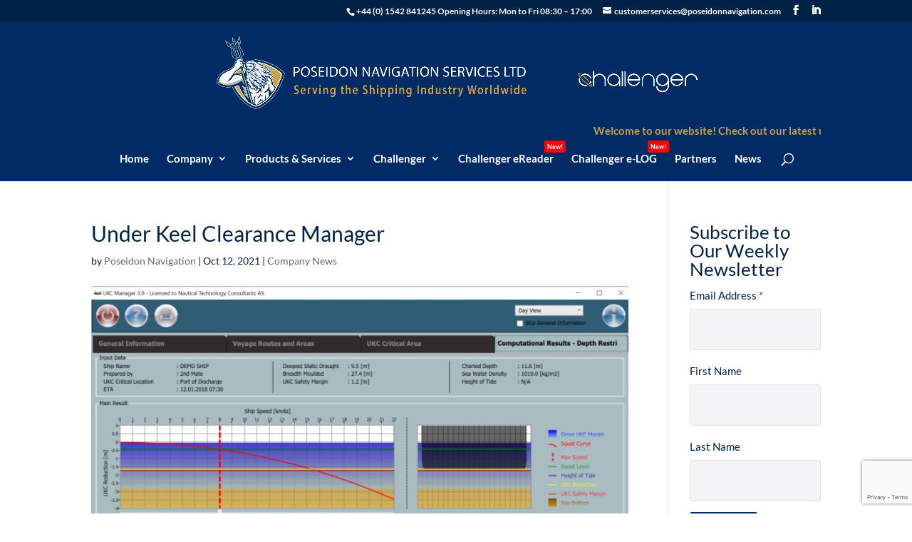

--- FILE ---
content_type: text/html; charset=utf-8
request_url: https://www.google.com/recaptcha/api2/anchor?ar=1&k=6LeTP2QbAAAAAEQVGDChCThgITEJsHYPU3pm33a_&co=aHR0cHM6Ly9wb3NlaWRvbm5hdmlnYXRpb24uY29tOjQ0Mw..&hl=en&v=naPR4A6FAh-yZLuCX253WaZq&size=invisible&anchor-ms=20000&execute-ms=15000&cb=tmnjjtyynlfe
body_size: 44998
content:
<!DOCTYPE HTML><html dir="ltr" lang="en"><head><meta http-equiv="Content-Type" content="text/html; charset=UTF-8">
<meta http-equiv="X-UA-Compatible" content="IE=edge">
<title>reCAPTCHA</title>
<style type="text/css">
/* cyrillic-ext */
@font-face {
  font-family: 'Roboto';
  font-style: normal;
  font-weight: 400;
  src: url(//fonts.gstatic.com/s/roboto/v18/KFOmCnqEu92Fr1Mu72xKKTU1Kvnz.woff2) format('woff2');
  unicode-range: U+0460-052F, U+1C80-1C8A, U+20B4, U+2DE0-2DFF, U+A640-A69F, U+FE2E-FE2F;
}
/* cyrillic */
@font-face {
  font-family: 'Roboto';
  font-style: normal;
  font-weight: 400;
  src: url(//fonts.gstatic.com/s/roboto/v18/KFOmCnqEu92Fr1Mu5mxKKTU1Kvnz.woff2) format('woff2');
  unicode-range: U+0301, U+0400-045F, U+0490-0491, U+04B0-04B1, U+2116;
}
/* greek-ext */
@font-face {
  font-family: 'Roboto';
  font-style: normal;
  font-weight: 400;
  src: url(//fonts.gstatic.com/s/roboto/v18/KFOmCnqEu92Fr1Mu7mxKKTU1Kvnz.woff2) format('woff2');
  unicode-range: U+1F00-1FFF;
}
/* greek */
@font-face {
  font-family: 'Roboto';
  font-style: normal;
  font-weight: 400;
  src: url(//fonts.gstatic.com/s/roboto/v18/KFOmCnqEu92Fr1Mu4WxKKTU1Kvnz.woff2) format('woff2');
  unicode-range: U+0370-0377, U+037A-037F, U+0384-038A, U+038C, U+038E-03A1, U+03A3-03FF;
}
/* vietnamese */
@font-face {
  font-family: 'Roboto';
  font-style: normal;
  font-weight: 400;
  src: url(//fonts.gstatic.com/s/roboto/v18/KFOmCnqEu92Fr1Mu7WxKKTU1Kvnz.woff2) format('woff2');
  unicode-range: U+0102-0103, U+0110-0111, U+0128-0129, U+0168-0169, U+01A0-01A1, U+01AF-01B0, U+0300-0301, U+0303-0304, U+0308-0309, U+0323, U+0329, U+1EA0-1EF9, U+20AB;
}
/* latin-ext */
@font-face {
  font-family: 'Roboto';
  font-style: normal;
  font-weight: 400;
  src: url(//fonts.gstatic.com/s/roboto/v18/KFOmCnqEu92Fr1Mu7GxKKTU1Kvnz.woff2) format('woff2');
  unicode-range: U+0100-02BA, U+02BD-02C5, U+02C7-02CC, U+02CE-02D7, U+02DD-02FF, U+0304, U+0308, U+0329, U+1D00-1DBF, U+1E00-1E9F, U+1EF2-1EFF, U+2020, U+20A0-20AB, U+20AD-20C0, U+2113, U+2C60-2C7F, U+A720-A7FF;
}
/* latin */
@font-face {
  font-family: 'Roboto';
  font-style: normal;
  font-weight: 400;
  src: url(//fonts.gstatic.com/s/roboto/v18/KFOmCnqEu92Fr1Mu4mxKKTU1Kg.woff2) format('woff2');
  unicode-range: U+0000-00FF, U+0131, U+0152-0153, U+02BB-02BC, U+02C6, U+02DA, U+02DC, U+0304, U+0308, U+0329, U+2000-206F, U+20AC, U+2122, U+2191, U+2193, U+2212, U+2215, U+FEFF, U+FFFD;
}
/* cyrillic-ext */
@font-face {
  font-family: 'Roboto';
  font-style: normal;
  font-weight: 500;
  src: url(//fonts.gstatic.com/s/roboto/v18/KFOlCnqEu92Fr1MmEU9fCRc4AMP6lbBP.woff2) format('woff2');
  unicode-range: U+0460-052F, U+1C80-1C8A, U+20B4, U+2DE0-2DFF, U+A640-A69F, U+FE2E-FE2F;
}
/* cyrillic */
@font-face {
  font-family: 'Roboto';
  font-style: normal;
  font-weight: 500;
  src: url(//fonts.gstatic.com/s/roboto/v18/KFOlCnqEu92Fr1MmEU9fABc4AMP6lbBP.woff2) format('woff2');
  unicode-range: U+0301, U+0400-045F, U+0490-0491, U+04B0-04B1, U+2116;
}
/* greek-ext */
@font-face {
  font-family: 'Roboto';
  font-style: normal;
  font-weight: 500;
  src: url(//fonts.gstatic.com/s/roboto/v18/KFOlCnqEu92Fr1MmEU9fCBc4AMP6lbBP.woff2) format('woff2');
  unicode-range: U+1F00-1FFF;
}
/* greek */
@font-face {
  font-family: 'Roboto';
  font-style: normal;
  font-weight: 500;
  src: url(//fonts.gstatic.com/s/roboto/v18/KFOlCnqEu92Fr1MmEU9fBxc4AMP6lbBP.woff2) format('woff2');
  unicode-range: U+0370-0377, U+037A-037F, U+0384-038A, U+038C, U+038E-03A1, U+03A3-03FF;
}
/* vietnamese */
@font-face {
  font-family: 'Roboto';
  font-style: normal;
  font-weight: 500;
  src: url(//fonts.gstatic.com/s/roboto/v18/KFOlCnqEu92Fr1MmEU9fCxc4AMP6lbBP.woff2) format('woff2');
  unicode-range: U+0102-0103, U+0110-0111, U+0128-0129, U+0168-0169, U+01A0-01A1, U+01AF-01B0, U+0300-0301, U+0303-0304, U+0308-0309, U+0323, U+0329, U+1EA0-1EF9, U+20AB;
}
/* latin-ext */
@font-face {
  font-family: 'Roboto';
  font-style: normal;
  font-weight: 500;
  src: url(//fonts.gstatic.com/s/roboto/v18/KFOlCnqEu92Fr1MmEU9fChc4AMP6lbBP.woff2) format('woff2');
  unicode-range: U+0100-02BA, U+02BD-02C5, U+02C7-02CC, U+02CE-02D7, U+02DD-02FF, U+0304, U+0308, U+0329, U+1D00-1DBF, U+1E00-1E9F, U+1EF2-1EFF, U+2020, U+20A0-20AB, U+20AD-20C0, U+2113, U+2C60-2C7F, U+A720-A7FF;
}
/* latin */
@font-face {
  font-family: 'Roboto';
  font-style: normal;
  font-weight: 500;
  src: url(//fonts.gstatic.com/s/roboto/v18/KFOlCnqEu92Fr1MmEU9fBBc4AMP6lQ.woff2) format('woff2');
  unicode-range: U+0000-00FF, U+0131, U+0152-0153, U+02BB-02BC, U+02C6, U+02DA, U+02DC, U+0304, U+0308, U+0329, U+2000-206F, U+20AC, U+2122, U+2191, U+2193, U+2212, U+2215, U+FEFF, U+FFFD;
}
/* cyrillic-ext */
@font-face {
  font-family: 'Roboto';
  font-style: normal;
  font-weight: 900;
  src: url(//fonts.gstatic.com/s/roboto/v18/KFOlCnqEu92Fr1MmYUtfCRc4AMP6lbBP.woff2) format('woff2');
  unicode-range: U+0460-052F, U+1C80-1C8A, U+20B4, U+2DE0-2DFF, U+A640-A69F, U+FE2E-FE2F;
}
/* cyrillic */
@font-face {
  font-family: 'Roboto';
  font-style: normal;
  font-weight: 900;
  src: url(//fonts.gstatic.com/s/roboto/v18/KFOlCnqEu92Fr1MmYUtfABc4AMP6lbBP.woff2) format('woff2');
  unicode-range: U+0301, U+0400-045F, U+0490-0491, U+04B0-04B1, U+2116;
}
/* greek-ext */
@font-face {
  font-family: 'Roboto';
  font-style: normal;
  font-weight: 900;
  src: url(//fonts.gstatic.com/s/roboto/v18/KFOlCnqEu92Fr1MmYUtfCBc4AMP6lbBP.woff2) format('woff2');
  unicode-range: U+1F00-1FFF;
}
/* greek */
@font-face {
  font-family: 'Roboto';
  font-style: normal;
  font-weight: 900;
  src: url(//fonts.gstatic.com/s/roboto/v18/KFOlCnqEu92Fr1MmYUtfBxc4AMP6lbBP.woff2) format('woff2');
  unicode-range: U+0370-0377, U+037A-037F, U+0384-038A, U+038C, U+038E-03A1, U+03A3-03FF;
}
/* vietnamese */
@font-face {
  font-family: 'Roboto';
  font-style: normal;
  font-weight: 900;
  src: url(//fonts.gstatic.com/s/roboto/v18/KFOlCnqEu92Fr1MmYUtfCxc4AMP6lbBP.woff2) format('woff2');
  unicode-range: U+0102-0103, U+0110-0111, U+0128-0129, U+0168-0169, U+01A0-01A1, U+01AF-01B0, U+0300-0301, U+0303-0304, U+0308-0309, U+0323, U+0329, U+1EA0-1EF9, U+20AB;
}
/* latin-ext */
@font-face {
  font-family: 'Roboto';
  font-style: normal;
  font-weight: 900;
  src: url(//fonts.gstatic.com/s/roboto/v18/KFOlCnqEu92Fr1MmYUtfChc4AMP6lbBP.woff2) format('woff2');
  unicode-range: U+0100-02BA, U+02BD-02C5, U+02C7-02CC, U+02CE-02D7, U+02DD-02FF, U+0304, U+0308, U+0329, U+1D00-1DBF, U+1E00-1E9F, U+1EF2-1EFF, U+2020, U+20A0-20AB, U+20AD-20C0, U+2113, U+2C60-2C7F, U+A720-A7FF;
}
/* latin */
@font-face {
  font-family: 'Roboto';
  font-style: normal;
  font-weight: 900;
  src: url(//fonts.gstatic.com/s/roboto/v18/KFOlCnqEu92Fr1MmYUtfBBc4AMP6lQ.woff2) format('woff2');
  unicode-range: U+0000-00FF, U+0131, U+0152-0153, U+02BB-02BC, U+02C6, U+02DA, U+02DC, U+0304, U+0308, U+0329, U+2000-206F, U+20AC, U+2122, U+2191, U+2193, U+2212, U+2215, U+FEFF, U+FFFD;
}

</style>
<link rel="stylesheet" type="text/css" href="https://www.gstatic.com/recaptcha/releases/naPR4A6FAh-yZLuCX253WaZq/styles__ltr.css">
<script nonce="9l2jWq_N6ELeKxUIRJFNgw" type="text/javascript">window['__recaptcha_api'] = 'https://www.google.com/recaptcha/api2/';</script>
<script type="text/javascript" src="https://www.gstatic.com/recaptcha/releases/naPR4A6FAh-yZLuCX253WaZq/recaptcha__en.js" nonce="9l2jWq_N6ELeKxUIRJFNgw">
      
    </script></head>
<body><div id="rc-anchor-alert" class="rc-anchor-alert"></div>
<input type="hidden" id="recaptcha-token" value="[base64]">
<script type="text/javascript" nonce="9l2jWq_N6ELeKxUIRJFNgw">
      recaptcha.anchor.Main.init("[\x22ainput\x22,[\x22bgdata\x22,\x22\x22,\[base64]/[base64]/[base64]/[base64]/[base64]/KHEoSCw0MjUsSC5UKSxpZShILGwpKTpxKEgsNDI1LGwpLEgpKSw0MjUpLFcpLEgpKX0sRUk9ZnVuY3Rpb24obCxDLEgsVyl7dHJ5e1c9bFsoKEN8MCkrMiklM10sbFtDXT0obFtDXXwwKS0obFsoKEN8MCkrMSklM118MCktKFd8MCleKEM9PTE/[base64]/[base64]/[base64]/[base64]/[base64]/[base64]/[base64]/[base64]/[base64]/[base64]/[base64]\\u003d\\u003d\x22,\[base64]\\u003d\x22,\[base64]/DtDfDvsOowqLDtVZ+Q8OWwpEzKsKcwpDCvlhNCF/[base64]/DulAIw4JzZ200w55lwqMvw4QjNsKadTHDgMO1RAHDvm3CqArDssKqVCgIw5PChMOAaTrDgcKMYsKDwqIYfMOjw705dn9jVz8SwpHCt8OjfcK5w6bDosOsYcOJw5ZaM8OXNmbCvW/[base64]/Ci8KeAsKqw6LDkBTCkCTDocOOHQwywrvDuMObTD0bw4pBwrEpKsOUwrJGEcK1woPDowzCrRAzJ8Kuw7/Cox1jw7/CrgVPw5NFw5Myw7YtIHbDjxXCrG7DhcOHWMOND8Kyw6PClcKxwrEMwrPDscK2M8O9w5hRw6JSUTsuMgQ0wqHCucKcDA/DhcKYWcKkI8KcC0DCg8OxwpLDkEQsey7DtMKKUcOvwqc4TADDkVpvwrjDqSjConPDosOKQcOEXELDlQTCkw3DhcOkw4jCscOHwqPDujk5wr/[base64]/DtcOxcWtpw5Yvwo1Aw6cpw4M9BcK6wrbCjx5AFsKAIMOLw4HDh8KFJwPCnH7DnsOvMMK6VWfCksOgwpbDnsOwbnLDnmkvwpBqw6XCiV1/[base64]/Ci1FwO8OiX8OBA1JzOD7DimkPw48Fw73DnGA0wqMJw41qKBvDm8KuwobDqsOOUMK4CMO8bnPDhXzCv0vCgMKhJErCrcKZIS5Xw4PCs1bCvsKDwqbDryzCpyM7w7B2cMOmNX8zwqpwPjjCqMKvw75Fw7AwcjPDmUl/wo4Ew4PDqXbDrsO2woUOJzvCtBrCp8O/U8OFw5x2wrodfcObwqbCt0jDvkHDtMO4RsKbeVnDlgYxAcOfPy4Nw4bCqcO5YB/DqMKLw5ZBRDTDksKyw7rDpsOhw4RLFFXCkBTCo8K4PCZtKMOcHcKhw5nCqMKtAGQjwoZbw6HCh8OIV8K3XcKlwp8FVwLDg08bdsONw4BUw6HCrsOua8K/wqrDjgZCG0bDv8Kbw57CnS3DmMOZR8KaM8OFaTfDqcK/[base64]/DsmDDicKDCMKoAidtNC40WsKPwqV+wpPCnFcWw6dbwr5NGndXw5EGIC/[base64]/DvMKhw7DCgykvw7Zuw4jDmxbDq8OXwqFDRMOtH2XCkUFUWknDjMOuIcKXw7dpfHjCqwFJUMOFw7DCvMOZw7LCqcKYw77CscO/LB7CnsKzdsKwwobDkAVNIcOSw4TDjMKtwp/DoV3Ct8OqTxt+PcKbMMKofH0wWMOqDDnCocKdDzIlw60qRmtVw5zCt8Omw7bDhMO6bQlCwrIVwr4dw6DDvSBywoYMwoXDucOMXMKXwo/CqHLCqcO2Jg0KasKqw5LCiWFFViLDmU/[base64]/ChBTDucOjwqTDjHJhwrRWRsKsw6vDn8KPw5DDqm8Lwq1Gw47DuMKaW0wawovCtMOWwqTCmg7CosO3ORpSwopRZBEdw6vDqDE6wr1Tw6wLB8OnUV1kwq4LA8KHw7wRPcOwwofDucOxwqIvw7TCgsOib8Kcwo/Dm8OPAMOMSsKbw6wWwprDtAlLF03ChRIWOyfDlMKGw43CgMO0woHCksOpwofCvgBew7rCmMKSw7vDtWJ9McKHJTAIVWbDoxjDthrCjcK3UsKiRRgwCsOnw61WTsOdF8OAw601G8KWw4HDjsKdwqMIf1wae3wuwp3DtzYnMMOcIFjDicOIXAjDiS/CqsOpw7kkw5nDiMOkwqUgUsKFw78Mwr3Cu3zCrsO+wooUbMOkYx/DjsOqdgUawq90GmXCjMK9wqvDisO4w6xfVsKmZHggw7cyw6lxw7LDsHI2AsO/w5zDscOQw6fChMK2wrbDlAIewojClcORw5JaUsKjw49Zw7LDtj/Cu8KQwpTCtFUaw51gw7bCkCDCtcOzwqZddMOWwq7DuMO/WzrCihNvwpXCvytzaMOYwpg6XEbDrMK9HH3DsMOafMKTC8OmJsK0O1rCu8OiwqTCs8KJw53CuQxrw6pAw7lfwpxEEMO2w6QaNH/[base64]/CqMKHw74+S0/Cpk5zw480woHDg8K6fGQPwqzClUM+Ah0kwp3DmMKkQ8KQw4bDhcOIwpPDqcKvwoIHwp1hEV9gR8Oewp7DvDMfw6rDhsKpZcK9w6rDhMKiwozDgcKywpPCs8Kow6HCoR7DiinCl8KjwoVlWMOhwoINEn/DliAvEz/[base64]/DpH8ww63Cq8Kcw5LDg3s1wpQeLmDDvMOnwrMNwrEvw5kew6jCq2jDgsOZfnvDhXYuMgjDpcONw5PCl8KebXV/w6PDrcOwwp5Nw44Hw6taOzvDm33DmcKVw6XDpcKfw7Aew4/CnFnClyNEw7rCqcKMVkc9w6Mew7HDj0EIdsOIcsOpSsOVUcOiwr/[base64]/Dtj3CvUgbw6jCuRQaL8Opez/DjsO0LsKvw53CrxQ6dcKsIkDCj2jCk08iw6hQw6DCsTzDm3/DsnzCrGdTaMOgBMKrL8OkW1bDqcOZw6ZDwpzDucKNwpLCocOewr/CqsOTwprDhsOLw70VanB1cX3CvcKzLWR2wpgIw64wwoXCuhHCvsOBPXPCsizCvlPCiXdeRzTCkiJrbz00wps/[base64]/[base64]/Dv354GcO2w70ww5J/[base64]/CpsO2wrkqwrtFwrJIC0rDpA5wDcO3wq1fFRTDk8OjwoB/[base64]/eRzCk1FcLRwPwqLCtMOZJMKEAlXClMKyacOIwrEpwrPCtyrCmcO3w4LDqSPDu8KSw6HDiwXDtzXCrcOKw5LCnMKEZ8O5ScOYwrxgZ8K3wp8EwrPCisO4SMOnwr7DoGsqwqzDsR8iw61Vwp/DlUs9wozCsMONw5Zka8KvdcOdBSvCpx8IXXAqR8OvW8Ksw549DXfDvinClUTDlcOkwovDlxklwrfDtW3Coy/Ct8K5GsOTcMKywr7DmsOwV8KGw4PCk8KnHsK5w61IwqMzK8KzD8KkWcOEw48gWmLCmcOVw4jDrF54MEPCq8OTQ8OHw4NRZ8K+wpzDhMKhwoPCqcKiwpzCrQrCi8KuR8K/AcKpA8KuwoYbScKRwoEAwq1Vw7o/CjbCg8KdHsOWFR7Cn8KHw7jCpAwWwqIic0Iew6/ChgPCl8ODwooFwplSPEPCjcONP8OYWj4LA8Oyw43DjXnDhg7DrMKaWcKTwrp4w5TCrXsuw6lYw7DDp8O+dWAJw79IH8KiNcORbDJCw6zCtcOBYRFewqbCjXZ0w7RcHsKQwpAcwppQwroeJcKuwqYaw6wDThFmc8O+wpkiwpbCsXgNbUvDgABawq/DjMOgw6YQwq3Dt0JBfcOHZMK/aX8GwqUDw5PDpsKqA8ONwosdw7wuesKbw7cBQTJEYcKeCcK6w4zDtMOBBMOybk/[base64]/w4BVw5rClMOxwqDDscKJwoLCmMKfUATDnGIew6oXw6DDg8KuWDfCmSlnwqwkw6TDkMOZw5XChUYcwojCiQw8wqFsEknDjcKvw5PCucOVFQlWVGltwqfCgsO6Gm3DvQN2w5nCpWpywp/[base64]/[base64]/[base64]/Ch8KGw7lmMh7CucKiw6/CpTUwJMKXwrbDj0zDjsKzw5wfw5NfFA7CusKmw7DDkCPCusKTUsKGMAFFw7XCmRkYOgY6wqZyw6vCo8Ozwq/[base64]/CuHc+QcODw5UdwrbDlzHCs8O4DcKdM8OIAXfDnTnCpsKQw5zDgwgIVcOaw4bDjcOeKXbCoMOLwrUYwqDDtsOcEsOAw4DCv8KjwqfCjMOTw5zCk8OndsORw5fDg0VgMGHCosKgwprDrMKIVjMFNMO4YUYTw6Ilwr/DpsKLwp7CrQzDuFcrw74oNsKuDcK3VsKdw5Rnw43CpGFtw75Gwr/Do8K6w4IJwpFgwoLDjMO8XzYLw6leEMKzGcOCasODHzPDmw5eCcOVwq/[base64]/woDDoU5ww7nCoFFvw4xiWnlJM8KvLsKFEsORwqnCnMKswofCo8KDKlASw5xXKsOOwqbCu3EzQ8OvYMOXWMOVwq/[base64]/Dg0PDiMKEwrPCu8Kqwqp2wrrDo3fCgyTCiMKTw5lkQE9rdlnCk2vChx7Cp8KkwoPDlMKRB8OgbcKzwpAFHsKZwqhiw498wr9AwqJHGMO9w5rCvzDClMKbXzMnOcOfwqLCpykXwrNmU8OJNsO1ZGLCpXkRN2/[base64]/CpcKow7HDqMO0C1fDj8K3PVHCmVPCrgzCoMK6w68wSsOtUHpjKAsiG0sqw5HCmRQFwqjDmknDsMOwwq9Aw47DsVI1JwvDiH4kC2PDvi85w7oaAnfCncOrwrvDsRAPw7Mhw5TChMKGw4fCj1DCrsOEwoZcwqXCqcOBe8Kceykdwp05F8KkJsOIenkdeMK+wo/[base64]/Dm1plS8O5wrnCpsOhw4zCr8KJwo7CpH9Vw4BiCC7Cv8Ktw4B/FsKuBmNEwrgHVMKlwpfCsn5Kwq3CgXfCg8OCw6dNSyjDhsKHw7oxfirCicO6PsOaE8O0w5kgw4EFBSvDg8ONHMOmGMOoEm7CtXMHw5nCscOcKEHCr3zCkyddw5bCgSEZL8K6BMOIwrTCtnopwpfDjk3DsjnCqGLDrV/CmjbDgcKVwq4LV8OKWFLDng3ClcK9dMOoVEDDnUXChXjDsg3CpcOhJitswrhDw7fDjsKnw6/[base64]/DisKCGcKcwqDDgMKkw6rDsj3DkMOYwrh/PcOJKlYhL8OEFwbDtl8TDsO7bsKBw61VO8ObwpTDlgouJmo8w5gww4rDr8O8wrnClsKVaCtzSsKpw54rwp7Cs0B5UsKZwoPDscOfIS5WMMOfw4NWwq/Cu8K/Cx3CnmzCgcKOw69bw5TDq8KbRcOTETDDqMOgPG/Ck8O9wpPCisKNwpJqw4LCmMKIZMKwSsORY0rDq8OoWMKLwocCegpjw4TDvsObf2UrQ8OIw7sjwpvCucKFJcO/w6Utw6cBf2lEw6FVw5hMEjUQw6gxw43Dg8KowrvDlsO7FnXCvEHDl8OMw48VwpJUwoQjw4oyw4xCwpjDgsOVWMKKbcOKcE0mwpXDocKkw7jCo8O8wqF9w5vCrsOPTCAwL8KZIcOcAkcewpTDh8O2KMOZIjIMw7DCul/Cpix+HsK0SR1TwoHCu8Kpw4vDrWNzwrQpwqjCq3rCrWXCjcOAwpvCnyFDT8Kbwr7Dj1PCuBw2w4lCwpPDqcK4AQllw6UHwozDqMKbw69keTPDlcOHX8K6I8OIHDkBVSBNK8Orw5dEAi/Cm8O2WsK8VsKqwqTCrsOSwrJ/H8KvE8KHHzBdbMKgUsKBKMO4w6gUT8OewqrDv8OLeXXDilTDgMKnPMKgwqETw4DDrcO6w5zCg8K6VWDDvMOFXXDDm8Kjw7/ChMKFHUHCvcKvQcKewpMwwpzCs8KVYz3ChlRWZcKpwoDCjyTCn0FFTVLDs8OSAVnCgnzDj8ODDi0bKGzCpj7CtcKdIEvDmRPDgcOIesOjwoAKw5rDjcO+wqVew5DCshQYw7DDoTDChDjCpMO2wpojKgrChsKbw53DnRfDh8KJMMOwwok+GcOAEU/CvcKJwpPDqx/DvEp8wodiEmolZ0E8wp0swojCrGttHsK5w4xLcsKyw6TCl8O1wrvDuwBlwo4Rw4BVw5lXTD7DuSstIcK2wprDpw7DmxNCAVPCrsKmJ8Kdw57Di0/Ds3Fqwp5OwpHCkCjCrgXCnsOYFsONw4owIhjCiMOvGcK0QcKLUcO8a8O1H8Kdwr7CgHFNw6AJVnAjwrBxwp0hOl14JcKiMsKsw7DDv8K8IHLCljRVWB7DkgrCnk/CpcOASMKRVm/[base64]/DvjPCrsK+dF3CtTnCvsK6BCwPdB4cXMKKw4dXwoBXRibDhG5kw6vCiSNAwrTCiArDrcONfx1Awp0MU0wnw45ISMKPbMK3w4VsEcOwB3nCgkhLbwfDicKRJ8KKfmwnQF/[base64]/DnhpEHMKGwqfDi1fCm8KWZHpPd8O/DcKYw41pJsKKwp4hfXY4w5MPw4MlwoXCpV/Dr8KVFGogwq07w5ABw4I1w7ZaHsKEWMKlV8O1w5M9w5k9wonDkllYwrR0w5/[base64]/[base64]/CocKTc2FeNcKSJcOJw55hwrDChMO1fH1pw5/Cm2NxwpxeIcOYeCETaBA8RMKuw57Dq8O+wrfCj8OCw6dcwp9AZBrDuMOZTWPCiBZjwpR9I8KbwobDjMK2w5jDqsKvw5Zowoxcw4TDnsKAdMKRwoDDm0E6Z2DCmsOIw7xzw4gjw44ywrPDpycaHQNDOx9LesOaUsONf8O+w5jCt8KJZMKBwotewoUkw7VpbFjChBY/DCDCjhHDrsKLw4LCgy4URMOBwrrCsMOJXMK0w63Du2M7w7bCp2Vaw4k8EMO6AETCgyFoY8O2JsKMMsKzw7MSwpoIc8OBw4TCuMOeRHrDpsKVw4TCusK7w6V/woMcThc/wrTDukApKMKiV8K3fsOpw6sjADzDk25FBUF3wqLCi8K8w5RQTcOVAnBEPwQgPMO5dBBvPsOQCsKrMXUwHMOpw7rCr8Kpwp/[base64]/DjHrCiUvCncOmw6vDk8OVdcKEwo8rwrfCqMO2w5Bvwp3DlnLDkxXDikowwq7CqEbCmRRPVMKDbsO6w6JTw7/CnMOMSsK5FHFbesOrwqDCqcOww6DDpMKfw5LDm8O3NcKdayzCjlTDuMOTwpnCkcOAw77CgMKjDMO4w6QJXnhuJX3Do8O4KMKQwr16w70iw4fDv8KQw5E4wo/[base64]/w4bDsTcoUVjDm8OvwoFUwrt8VcKcEw7CksKOwqvDsj8ABCbChMK+wq11SVPDtcOswp5cw7fCuMOff2ZjeMK8w5J6wqnDjMOiLcKnw7XCpcKnw69HWCF3wp/CnzDCj8KZwrHCkcKINsOPwonCqz9vwoPCkVM2wqLCuXIHwq4FwojDuH4xwrI4w4vCt8OsZHvDh2LCgSLCoD5Dw5zCiknDpTrDpEbCucK7w73CrF8ZV8O/wojClVYQwoDDvjfCnDvDu8KWbMKpYVHCtMKVw4vDn27DrD8Qwp5fwrPDkMKREcOFcsOcdsOdwph/w7NTwq8SwoQSw5zDsXvDl8KXwqrDi8KFw7TDmMOvw49uIzfDqltcw6wMHcODwrZ/fcOnf3lwwp0VwoBawq3DgD/[base64]/DsSIoc8OqTMOyP2bDjBvDjknDpMOjfhbCnQIUwqJqw7jCjMKbF090wrklw7fCsmbDnFnDlEzDp8Khfx3CrisaOlptw4Bhw4fDh8OLeBFEw6JmcFoKf1ZVPTHDp8KCwp/Dj1XCrWlsKFVpw7rDry/Dky/ChsO9JXHDqcKlQT/Cv8K8FGMLKRBMG3hEFFTDsR98wp1kwqUpPsOsAsKfwqfDlzRJK8KebnTCt8K4wqfCicOow4jDscO3w5PDjSzDmMKLE8KTwopkw4XCh23DtHnDjwEYw79pQ8O/[base64]/[base64]/[base64]/w54rT0kmJsK8awXCuwp8H8OlwpVHBjoVwrjDt0vDm8KtXsKywqXCunTDkcOsw6zCiEQtw7/CkX7DhsOSw5xWQsK5GsOewrPCs0tyI8KZw7h/LMOYw5powqE+PVRcw73CisOuwp0cf8Oyw4LCvQRGR8Osw4RoBcKqwqVfOMOGw4TCvW/Co8KXEMO1LgLDrjIYwq/Ch2PCrjknw4UlFS1WXxJow7RwczdWw6bCmRN+P8KCacKYBRl0PR/DqcKRwodNwofDuUUewqDCoDt0CcKOEsKwbFvCj2zDp8K/AMKOwq7DhMOEC8O7ecO1CUYHwrZew6XCgiBHKsO2wq4+w5/[base64]/[base64]/DvcOrw5vDvcKvZcKpKcOAw6Bywr1ADjxnfsOBD8O1wr4/XmhEHlcJZMKGKVlXXQDDt8KJwp86wpQGVkvDjMO9J8OBCsKmw4zDk8K9KnJmw4rCvSlGwrNAV8KdacKuwoLClUvCnsOuM8KKwrxbVyfDjsKbw5Zlw5BHwr3Dg8KJEMKSUCUMRMK/w4LDp8O2wqBFKcKKwrrCscO0XQFaQ8KIw40jw6Y9WcOtw7U4w68/AsOSw7kNw5BSI8Oiw7wTw5XDsXPDu3rCu8O0w5wFwpfCjC3DnA0tVMK0w6gzwojClMOswoXCmnvDgMKnw5lXfEzCpcOnw7LCpHnDt8Oiw7DDpznCtcOqScKnczE+P1rCjDrCk8KKKMKJEMOFPRJjcHs+w64HwqbCicKKa8K0PcKuw74ienlTw5Z5Nz/ClQ5VSgfCrh3DlsO6wp3Cr8Knw7NrBnDCiMKAw4/DpU0ZwocbUcOdw5fDm0TCkyV+ZMOHw5ICFGIGP8KsB8KdCB3Doi3CoQZmw5XCgnsiw6bDlwVpw6rDhAgHTzMfN1HCgMKyDRdJUMKLQwsAwqt7ITYhd1NgF2Q2w6/Du8KkwqjDqVTDnT11wqQVw7LCoVHCk8Ouw4gXUwA8JsKaw4XDrBBNw7LCscOCZnPDisOlNcKXwqcUwqnDs3sMaw4rYWnCiEc+KsO/wo0Bw4pbwp5kwojCrMOAw5hafX8zTsKKw6JPScKEX8ObSjXCpRhdw57DgFHDl8K7S0/DksOkwoPCoH8/wo3CjMKwUsO9wqvDlU8FIS7CvcKIwrvCosK3OSF6ZxAESMKqwrbCtsKOw5fCtW/[base64]/[base64]/[base64]/CtsOawogbwrTDm0LDqcKaFsKheV3CjMKIX8KQwrjCnEDDssOEXsOrEF/CoGPDscO2HHDCkRvDpsOKU8K7GAwPPllIeinCjsKKw4wxwpV+ei1Nw7nCjcK2w6fDtcK8w7/CizMdIMOPIyXDrwtHw4rCpsOBUcOawrPDjCbDtMKiw7NQHsKiwrPDj8OjfCYOWMKFw6DCuWENY0E0w5XDjMKQw64NXzXClcOuwr/Cu8KvwrfDlWwew7lawq3DmxbDqsK7QGlxOjA6w6tdT8KQw5VwZ3nDocKIw5fDmA54OsO3JsOcw4gew4F6DMOPFEXDjTUQfsKSw5tWwpc7YCZlw5k8XFDCihzDg8KFw71rKcKkJFvCusO/w4vCiwXCrMOQw6XCqcO3XsOCIk3CicKYw7jChzwEZ37Dp0/DuTrDm8KaLFwzccOGPsKTFGo6JB8Rw7oUXVLDmFpfVlV7DcOoDQ3Cp8OIwrHDugooU8OLdz/DvjjDlsKBfnNTwpw2am/ClyMowq/[base64]/DmUrDg1ZRLwZ2w4fCkGPDlsOAw74Bw5VFX1Vow54mCidcacOSw58Xwpsbw4txwp/DucKzw7TDpQDCugXDhMKVdG1abFzCsMOzwo/Cuh/DvQBfPjnDgMO+ccOzw6xRecKAw7bDncKML8KqXsODwpsAw7low5JowrzCuXfCqFUxTcKMw7hVw7wOGmlGwoN/wqjDo8Kkw7XDgk95ZMOYw4TCtjBPwr/DlcOMf8O6YWrCoR7DsiTCmcKLTx7CoMOzbcO9w41ETikDaw7CvMOCSi/DsR87LBVnJFzCinXDlsKHJ8OXC8KlRH/DmhbCgCrDr1QcwrktXMOoe8OUwqvCoE4VUFXCkcKFHhBxw4lYwrUgw4seQREuwrx5NlTCuy/CkENUwoPCj8KPwoBPw6TDosOmRlkKTcObVMOBwqRyY8OJw7Z4VlIUw63CqSwXAsOyAsK+NMOvwroKW8KAw7/CpTkuEx1KcsOkA8Kvw5MlH2nCp38OKcKywr3DrVHDuwRlwpnDtwHCjsKVw4rDsg0/dHlbUMO+wokKNcKgwrbDqsOgwr/DuwI+w7RdakBaHsOWwpHCl1Y0LMOlw6TDl3tqHTjCswk6Q8OfJcK0VhPDpsOecsKGwr4zwrbDsAvDsiJbGgVnJ1fDp8OyNWXDosKhRsK/J3hjE8Kww69jYsKLw7Vgw5PClR7CncOAMT7DgjLDiAXCosKWw6JmQ8KGwqDDv8O6FMOgw5fDs8Okw7pawoXDh8OpZ2saw7PDh3sDZgHDmsOCO8O5GVYhaMKxPcKAY082w6ctET/CmRvDuXHCpMKZBcO6LsKXw7pKXWJKw790P8OvTw0KFxLCt8Orw4oHDn5wwq9hw6PDmgPDucKjw4HDshNjGxMZDEE9w6FDwohxw4svDsOXYsOofMOvXV4OEiLCsWcjdcOwTzQWwovCjyF1wq/DsmTCnkbDu8KywoDCksOLAsOJbcKtGlnDrnjCgcObwrPDsMK4PxTCq8OEQMKnw5vDvT/DrcKgFsK0FWhSYgJlP8KCwqnCr3LCp8OELsOPw4HCgBHDtMOawoozw4gCw5EsEMKMAzPDr8KCw53CgcO8w7USw68OCjXCklceb8OYw6vCsELDg8Owd8O7YsKMw5ZhwrzDug/DiE1fccKtTcOrAVE1MsOpZ8O0wr4YNcOfdm3DlsKBw6/DtcKKL0HDiFYqQ8K8A2HDvMO1w5AMw5JrPD0rR8KmO8KUw6fCp8O8w7LCk8O7wo7CknTDtMK6w49SBQzCiUHCpcKiRMOIw7/ClSZHw7HDtC0Kwq/DlXfDrwUCWMOjwpMlw61Xw4TCosO2w5rCpC5nfyTCssOzZV9pX8KFw7EiDm/[base64]/DrSzDr8OZTQTDs0h0wq86PcO6J1vCukfCoWlTAcK7VzPCsiIzw5XCmz5Jw7rCmynCondGwoECUhpjw4IDwogiGzXDlFc6YMOZw4FWwoHDm8KMX8OkWcKDwpnDjcO4VDM1w6rDksO3w699w5LDsFjCu8Opw798wr5+w4nDhMKEw7sbXD/Co3sHwolKw6PDlcOVwr0aHWRJwop2w7nDpxHDq8K4w70gwrprwqIAZ8O6w6jCthBCw5wgNkFDw5nDq3DCiA57w403w4vCin/CmAXDosO+w5t3CsOCw4XCmREZOsO9w5oiw7Rpd8KHYcKiw7VBVD0kwoQewpwOGilhw4khw6BNwqoHw5oLBDcXQjNiw7MGIDNVPsOhajrDgEZ5B0Vdw59oT8KfV3jDkHXDsF9VeEvDjcKHwqJOc3bDk3zDnXfCncOnN8K+XsOuwq0lWMK3XMOQw6Qxwp/CkQNEwrZeFcOGwq/CgsO5f8O5JsOwbEDCt8OKRsOrw4pBw5N5EVo1bMKfwpzCvX/[base64]/Dt8KbI8OSwrUKRRIZMcOxwrjDlDXDmERtKcKhw6/Cu8O9w4PDv8KrdsOjwoLCqXjDp8O+wrDDpDUWf8KZw5dqwrYHw75WwqcXw6luwo9zWEdNEcOTG8K+w6gRQcK7wpvCq8KBwq/Dp8OkQMKaCUfDrMK2ZTh7MMO4Zx/DrsKmeMO2MwV8KMOPBn8NwrHDqyF7V8Kgw78kw4XCn8KNwoTCtsK+w5/Cgy7Ch13Cp8KkJSo5Xi8/[base64]/Dt8O+w4gYw4DCvjfCosK1DE7CpsOofsK9HFDDlmDDlW9gwrVpw4sGwq7ClGfDmsKHVmLCvMOiH1LCvBTDkl8Hw7XDvAN6wq8Sw6nCuWlzwpYHRMKjHMOcw4DDgxM6w5HCusOYVsOcwpctw7AUwoHDuzssPUnCmX/[base64]/CpTnDqVw+w7zDmm/DtsKYw74qS8KxwqXDp0HCjnrDucKRwrA3c3Mcw4kzwq4TacOACMOZwrzDtCHCjnjDgMOfdT4qW8KZwqrCqMOWwrrDp8KzCjkaYC7DjinDoMKba39JX8KyfcObw7bDgcOePMK8w7YMMcKswpUYE8Ovw7LClFpSw4/[base64]/Cv0x5fQBBwpwIw40MDXBOUMOfw79lGlDCr13CrwgwwqHDt8O2w4w5w7fDmgxmw5jCiMO7YcK0PmsmXngBw7zDuTvDgmojcRXDp8OBTcKSwqUfw5lCYMKywrzDgV3DrBlHw6YXXsOzQ8KawpPCh3Juwod3JBPDscKCwqnDuQfDn8K0wpV9w5tPJm/CkDA5a0XDjWvCosK6WMOIKcKzw4HCr8OgwqsrF8OSwrEPUWjDusKMACHCmiBOCUjDpcO0w6nDiMODw6RNwpLCtMKLw5NBw6tPw4wfw4jCnA5gw4kWwqkiw54ca8KzWcKDQsOiw4wVAsKowqJ9C8O7w6M3wqBJwoE/w5vCosOeccOMw7XCkwgwwqp6w4E1byBcw6zDssKYwr/DkhnCrsKzG8KEw4UiC8O9wrQ9c2LCkMObwqTCiQbClsKyDcKEw7jDjW3Ct8KXwqAcwrfDkjl4Zi0tX8OBw681w5PCtsKYXMKfwpXCrcKfwr/[base64]/CmlN2RsO7wo8eD8KcKmbCpcObwozCpsOkwrxaMi0nE1YXSlJIccO6w7oGMx/[base64]/CqMOSFWBUSkNpw6bCo8O2wqfCn8OkeGUzIcKKwoo7wpsVw5/DvcKJES3DlhJeTMOFVB7CjMKdIADDgMOqIMKzw4BJwqTDgh/DunHCgQDCriDCh2HDksK+Mjkuw4tvw7IkUsKWZ8KiOyZaFjnCqRjCkjrDoHfDmmjDpMK1wr1cwqTChsKZT1TCohbCi8KBZwjCul7DusKdw64aUsK5PUkBw7HCpUvDsE/DhsKAV8KmwqnDkXs6TGLClTHDqyXCq3MWJwPCtcOPwqkpw6bDmsOvY0DCtxV0FFTClcKJwr7CthHDpcOTT1TDvcOyDSMSwpBEwonDp8KCSh/Ct8OxBksIZsKDODXDsjDDhMOMPVrCmDIcD8K8wr/CpMKlaMKdwoXCvltowpdUw6piCwrDlcOXA8KQwplrEnA4GWRsAsKDJigedz3DhmRkMkluw5bCii7Ck8KFwojDnMOXw4hZIjvCg8Kxw54IdzbDl8OfbzZ1wowdeWRLLMOGw5fDscKqw7tlw58WbifCtU9UJsKiw6x/ZMKow7Evwq9/dsKtwq8rCh45w7VrZ8Ktw4xUworCp8KdJHDCv8Kmfwgiw4wtw7sYcRfCkMOEGFfDtw1LHjI7JRUawqwxX37Dq07CqsKjMHVZKMKbYcKVwqNHBw7DkizDt0wXw4tya3jDuMOFwoLDhTHDl8O0dcOOwrABGDwIaDnCjmABwqnDuMKJAxfDv8O4AgIhYMKDw4HDt8O/w5PCqAPDssOIJQjDm8KRw5Itw7zCmDnDmsKdJsONwpFleEUZw5PCvjNIbwTDnQM8fyg1w6RDw43DucOYw40sPDsxFRc7wo3DuU7Ds0EoO8OMCDLDiMKsMTfDpALDi8KXQwJcaMKGw4bDmk8Uw7bClMO5ZsOEw6XCm8OUw75aw5bDnsK2ZBzCjVlGwr/DocKYw5VYZhPDkMO/d8KDwqxFEsOJw5bCosOJw4DCmsOyGMOZwrjDtcKAdBkWSQ5pOW8Kwp04ShxgA3EzUcKxAMOcYl7Dk8OGExQ6w6HDgj3Dp8KsF8OtEcOjwr/[base64]/wpw3QcKjw4PCuVLDmMObfSbCo8K3w5jCscKgw480w4fCo8OOSH8Iw5HClW/CgzTCo3tXQxE1dy4vwo7CjsOtwpsww6vCjMK4aFLDoMKRWxPCg1DDginCpy5Lw4EJw6PCqBhHwpnCqQBkEnjChDY7a07Dhh8ew4bClcOyEMKXwqbCscKgdsKcCcKOw6hZw4ViwrTCri7CrAc/w5PCkk1jwpjCqA7DocOUP8K5RmtyB8OGOj1Cwq/CpcOLw69/fMKsHELDjD3DjBXCssKSGSYMa8K5w6fDlRjDusOdw7TDhiVvCWHCksOTw6jCl8K1wrjCoxV5wqTDl8O/[base64]/DizrCnyp1w6nDvsKqABHDox0OAgfCj2o1EXhrUG/Cv0JVwpwMwqkPbRVywoZEFsOvWMKgLcOwwrHCi8Kjwo/[base64]/CtTp/w4Asw4sqw58ww4ZqBcKjJ3lywqF/wohoUjDCpsOhwqvCsSc+wrlTdsOYworCusKHXm5rwqnCnGzCtg7DlMO8ezoYwpjCvU4hwrnCiQVtHFXDlcO1w5klwo3CrsKOwpIBwr1HCMOHw5LDiVfCvMO/w7nCuMOJwqBtw7UgPW/[base64]/CtBAXwoV3wp06dFMdC8Oxw63CgcKxwp5bw5zDkcKLDg3DrsOhw5BswoTCiHPCqcO4HQTCt8Kgw6F2w5oGwo7CvsKWwqIdw6DCknnDosO1wqtqMBLCisKtPF/DoFtsbBjDp8KpIMOna8K+w7drLsOFw4R2aDR/[base64]/DqnwSwrZaw5nDicOHwq1ewoXCvsKEfcKJWMK6M8KnUXLCm3N7wonDlUtRSgzCmcKwW31/[base64]/CisKMw4/[base64]/[base64]/CiE3Cl8OVwq0HZ8KTw5Y2w6jCvkZKwoNxAjfDvgXCmMKJwroIOmfCoAvDt8KxZ3HDk2A1PFsAwqkICsKrw6HDpMOMQMKFORhsZy5rw4w\\u003d\x22],null,[\x22conf\x22,null,\x226LeTP2QbAAAAAEQVGDChCThgITEJsHYPU3pm33a_\x22,0,null,null,null,0,[21,125,63,73,95,87,41,43,42,83,102,105,109,121],[7241176,337],0,null,null,null,null,0,null,0,null,700,1,null,0,\x22CvkBEg8I8ajhFRgAOgZUOU5CNWISDwjmjuIVGAA6BlFCb29IYxIPCJrO4xUYAToGcWNKRTNkEg8I8M3jFRgBOgZmSVZJaGISDwjiyqA3GAE6BmdMTkNIYxIPCN6/tzcYADoGZWF6dTZkEg8I2NKBMhgAOgZBcTc3dmYSDgi45ZQyGAE6BVFCT0QwEg8I0tuVNxgAOgZmZmFXQWUSDwiV2JQyGAA6BlBxNjBuZBIPCMXziDcYADoGYVhvaWFjEg8IjcqGMhgBOgZPd040dGYSDgiK/Yg3GAA6BU1mSUk0GhwIAxIYHRG78OQ3DrceDv++pQYZxJ0JGZzijAIZ\x22,0,1,null,null,1,null,0,1],\x22https://poseidonnavigation.com:443\x22,null,[3,1,1],null,null,null,1,3600,[\x22https://www.google.com/intl/en/policies/privacy/\x22,\x22https://www.google.com/intl/en/policies/terms/\x22],\x22M8YcTJCikJFRDid045UBwNkwmyAL3ZQFrnFerIlRfrs\\u003d\x22,1,0,null,1,1762395695399,0,0,[178,125,187],null,[254,138,215,154,207],\x22RC-jvWlnRstyHEe9A\x22,null,null,null,null,null,\x220dAFcWeA62HS0hO0quISvtVcPB0K-2sexET_lOUcT2TlY1NXlpjJy6SOniHpQytulSfK6khzNc1chr5pDVMFs2afuXOWXTxCFQ4g\x22,1762478495251]");
    </script></body></html>